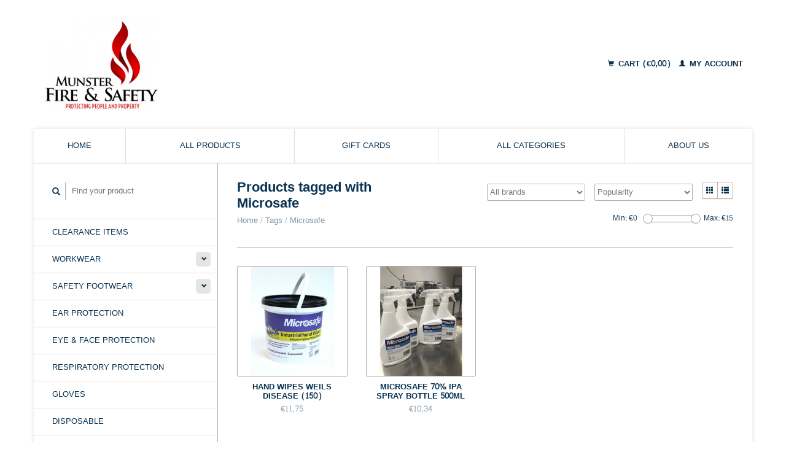

--- FILE ---
content_type: text/html;charset=utf-8
request_url: https://shop.munsterfireandsafety.com/tags/microsafe/
body_size: 5233
content:
<!DOCTYPE html>
<!--[if lt IE 7 ]><html class="ie ie6" lang="en"> <![endif]-->
<!--[if IE 7 ]><html class="ie ie7" lang="en"> <![endif]-->
<!--[if IE 8 ]><html class="ie ie8" lang="en"> <![endif]-->
<!--[if (gte IE 9)|!(IE)]><!--><html lang="en"> <!--<![endif]-->
  <head>
    <meta charset="utf-8"/>
<!-- [START] 'blocks/head.rain' -->
<!--

  (c) 2008-2026 Lightspeed Netherlands B.V.
  http://www.lightspeedhq.com
  Generated: 29-01-2026 @ 04:31:18

-->
<link rel="canonical" href="https://shop.munsterfireandsafety.com/tags/microsafe/"/>
<link rel="alternate" href="https://shop.munsterfireandsafety.com/index.rss" type="application/rss+xml" title="New products"/>
<meta name="robots" content="noodp,noydir"/>
<link href="https://www.google.com/search?q=Munster+Fire+%26+Safety&amp;stick=H4sIAAAAAAAA_-NgU1I1qDCxMDFJSTZKNklLSTFKNjW0MqgwTk5JMTNJsbRITEoxtzBPW8Qq6luaV1ySWqTgllmUqqCmEJyYllpSCQClua_VQQAAAA&amp;hl=en-GB&amp;mat=CbCwdAFmWHTAElcBYJahaWfc4U5kqxPzR2ZRrkkZ9HmW9K_9Q8XSiosjwZQw5WdQ-" rel="publisher"/>
<meta property="og:url" content="https://shop.munsterfireandsafety.com/tags/microsafe/?source=facebook"/>
<meta property="og:site_name" content="Munster Fire &amp; Safety"/>
<meta property="og:title" content="Microsafe"/>
<meta property="og:description" content="A multi award-winning business with a focus on customers. Supplying fire and safety products and services to Ireland"/>
<!--[if lt IE 9]>
<script src="https://cdn.webshopapp.com/assets/html5shiv.js?2025-02-20"></script>
<![endif]-->
<!-- [END] 'blocks/head.rain' -->
    <title>Microsafe - Munster Fire &amp; Safety</title>
    <meta name="description" content="A multi award-winning business with a focus on customers. Supplying fire and safety products and services to Ireland" />
    <meta name="keywords" content="Microsafe, Fire Extinguishers, fire safety training, PPE, workwear, Snickers Workwear, Hellberg Safety, Mascot Workwear, BLS Respiratory, Dike, Hi Vis, Rain gear" />
    
    <meta http-equiv="X-UA-Compatible" content="IE=edge,chrome=1">
    
    <meta name="viewport" content="width=device-width, initial-scale=1.0">
    <meta name="apple-mobile-web-app-capable" content="yes">
    <meta name="apple-mobile-web-app-status-bar-style" content="black">
    
    <link rel="shortcut icon" href="https://cdn.webshopapp.com/shops/304711/themes/22918/v/213841/assets/favicon.ico?20200904165737" type="image/x-icon" />
    <link href='//fonts.googleapis.com/css?family=Content:400,300,600' rel='stylesheet' type='text/css'>
    <link href='//fonts.googleapis.com/css?family=Content:400,300,600' rel='stylesheet' type='text/css'>
    <link rel="shortcut icon" href="https://cdn.webshopapp.com/shops/304711/themes/22918/v/213841/assets/favicon.ico?20200904165737" type="image/x-icon" /> 
    <link rel="stylesheet" href="https://cdn.webshopapp.com/shops/304711/themes/22918/assets/bootstrap.css?2025061213244020200921091819" />
    <link rel="stylesheet" href="https://cdn.webshopapp.com/shops/304711/themes/22918/assets/responsive.css?2025061213244020200921091819" />

        <link rel="stylesheet" href="https://cdn.webshopapp.com/shops/304711/themes/22918/assets/style.css?2025061213244020200921091819" />       
    <link rel="stylesheet" href="https://cdn.webshopapp.com/shops/304711/themes/22918/assets/settings.css?2025061213244020200921091819" />  
    <link rel="stylesheet" href="https://cdn.webshopapp.com/assets/gui-2-0.css?2025-02-20" /> 
    <link rel="stylesheet" href="https://cdn.webshopapp.com/shops/304711/themes/22918/assets/custom.css?2025061213244020200921091819" />


    <script type="text/javascript" src="https://cdn.webshopapp.com/assets/jquery-1-9-1.js?2025-02-20"></script>
    <script type="text/javascript" src="https://cdn.webshopapp.com/assets/jquery-ui-1-10-1.js?2025-02-20"></script>
    <script type="text/javascript" src="https://cdn.webshopapp.com/assets/jquery-migrate-1-1-1.js?2025-02-20"></script>
    <script type="text/javascript" src="https://cdn.webshopapp.com/shops/304711/themes/22918/assets/global.js?2025061213244020200921091819"></script>
    <script type="text/javascript" src="https://cdn.webshopapp.com/assets/gui.js?2025-02-20"></script>
            <script type="text/javascript" src="https://cdn.webshopapp.com/shops/304711/themes/22918/assets/uspticker.js?2025061213244020200921091819"></script>
    
		<script type="text/javascript" src="https://cdn.webshopapp.com/shops/304711/themes/22918/assets/share42.js?2025061213244020200921091819"></script> 

  </head>
  <body> 
    <header class="container">
      <div class="align">
        <div class="vertical">
          <a href="https://shop.munsterfireandsafety.com/" title="Munster Fire &amp; Safety">
            <img class="img-responsive"src="https://cdn.webshopapp.com/shops/304711/themes/22918/v/213936/assets/logo.png?20200904174606" alt="Munster Fire &amp; Safety" />
          </a>
        </div>
        
        <div class="vertical text-right no-underline">
                    <div class="cart-account">
            <a href="https://shop.munsterfireandsafety.com/cart/" class="cart">
              <span class="glyphicon glyphicon-shopping-cart"></span> 
              Cart (€0,00)
            </a>
            <a href="https://shop.munsterfireandsafety.com/account/" class="my-account">
              <span class="glyphicon glyphicon glyphicon-user"></span>
                            My account
                          </a>
          </div>
        </div>
      </div>
    </header>    
    
  
    
    
    
    <div class="container wrapper">
      <nav>
        <ul class="no-list-style no-underline topbar">
          <li class="item home ">
            <a class="itemLink" href="https://shop.munsterfireandsafety.com/">Home</a>
          </li>
          
          <li class="item ">
            <a class="itemLink" href="https://shop.munsterfireandsafety.com/collection/">All products</a>
          </li>

                    <li class="item">
            <a class="itemLink" href="https://shop.munsterfireandsafety.com/giftcard/" title="Gift cards">Gift cards</a>
          </li>
          
                    <li class="item ">
            <a class="itemLink" href="https://shop.munsterfireandsafety.com/catalog/">All categories</a>
          </li>
          
                                                                                                                                                                                                                                                                                                                                                                        
          
                              
                                        <li class="item"><a class="itemLink" href="https://shop.munsterfireandsafety.com/service/about/" title="About us">About us</a></li>
                    
                                        
                                        
                                        
                              
                    </ul>
      </nav>

      <div class="sidebar col-xs-12 col-sm-12 col-md-3">
        <span class="burger glyphicon glyphicon-menu-hamburger hidden-md hidden-lg"></span>
       
      <div class="search">
  <form action="https://shop.munsterfireandsafety.com/search/" method="get" id="formSearch">
    <span onclick="$('#formSearch').submit();" title="Search" class="glyphicon glyphicon-search"></span>
    <input type="text" name="q" value="" placeholder="Find your product"/>
  </form>
</div>
<ul class="no-underline no-list-style sidebarul">
      <li class="item foldingsidebar ">
     
    <a class="itemLink  " href="https://shop.munsterfireandsafety.com/clearance-items/" title="Clearance Items">Clearance Items</a>

      </li>
       
      <li class="item foldingsidebar ">
     <div class="subcat"><span class="glyphicon glyphicon-chevron-down"></span></div>
    <a class="itemLink  hassub" href="https://shop.munsterfireandsafety.com/workwear/" title="Workwear">Workwear</a>

        <ul class="subnav">
            <li class="subitem">
                
        <a class="subitemLink " href="https://shop.munsterfireandsafety.com/workwear/hi-visibility/" title="Hi Visibility">Hi Visibility
        </a>
              </li>
            <li class="subitem">
                
        <a class="subitemLink " href="https://shop.munsterfireandsafety.com/workwear/snickers-workwear/" title="Snickers Workwear">Snickers Workwear
        </a>
              </li>
            <li class="subitem">
                
        <a class="subitemLink " href="https://shop.munsterfireandsafety.com/workwear/mascot-workwear/" title="Mascot Workwear">Mascot Workwear
        </a>
              </li>
            <li class="subitem">
                
        <a class="subitemLink " href="https://shop.munsterfireandsafety.com/workwear/dike-workwear/" title="Dike Workwear">Dike Workwear
        </a>
              </li>
          </ul>
      </li>
       
      <li class="item foldingsidebar ">
     <div class="subcat"><span class="glyphicon glyphicon-chevron-down"></span></div>
    <a class="itemLink  hassub" href="https://shop.munsterfireandsafety.com/safety-footwear/" title="Safety Footwear">Safety Footwear</a>

        <ul class="subnav">
            <li class="subitem">
                
        <a class="subitemLink " href="https://shop.munsterfireandsafety.com/safety-footwear/footwear-for-hospitality/" title="Footwear for Hospitality">Footwear for Hospitality
        </a>
              </li>
          </ul>
      </li>
       
      <li class="item foldingsidebar ">
     
    <a class="itemLink  " href="https://shop.munsterfireandsafety.com/ear-protection/" title="Ear Protection">Ear Protection</a>

      </li>
       
      <li class="item foldingsidebar ">
     
    <a class="itemLink  " href="https://shop.munsterfireandsafety.com/eye-face-protection/" title="Eye &amp; Face Protection">Eye &amp; Face Protection</a>

      </li>
       
      <li class="item foldingsidebar ">
     
    <a class="itemLink  " href="https://shop.munsterfireandsafety.com/respiratory-protection/" title="Respiratory Protection">Respiratory Protection</a>

      </li>
       
      <li class="item foldingsidebar ">
     
    <a class="itemLink  " href="https://shop.munsterfireandsafety.com/gloves/" title="Gloves">Gloves</a>

      </li>
       
      <li class="item foldingsidebar ">
     
    <a class="itemLink  " href="https://shop.munsterfireandsafety.com/disposable/" title="Disposable">Disposable</a>

      </li>
       
      <li class="item foldingsidebar ">
     
    <a class="itemLink  " href="https://shop.munsterfireandsafety.com/head-protection/" title="Head Protection">Head Protection</a>

      </li>
       
      <li class="item foldingsidebar ">
     
    <a class="itemLink  " href="https://shop.munsterfireandsafety.com/work-trousers/" title="Work Trousers">Work Trousers</a>

      </li>
       
      <li class="item foldingsidebar ">
     
    <a class="itemLink  " href="https://shop.munsterfireandsafety.com/jackets/" title="Jackets">Jackets</a>

      </li>
       
      <li class="item foldingsidebar ">
     
    <a class="itemLink  " href="https://shop.munsterfireandsafety.com/accessories/" title="Accessories">Accessories</a>

      </li>
       
      <li class="item foldingsidebar ">
     
    <a class="itemLink  " href="https://shop.munsterfireandsafety.com/sweatshirts-fleeces-hoodies/" title="Sweatshirts, Fleeces &amp; Hoodies">Sweatshirts, Fleeces &amp; Hoodies</a>

      </li>
       
      <li class="item foldingsidebar ">
     
    <a class="itemLink  " href="https://shop.munsterfireandsafety.com/tools/" title="Tools">Tools</a>

      </li>
       
      <li class="item foldingsidebar ">
     
    <a class="itemLink  " href="https://shop.munsterfireandsafety.com/cool-workwear-for-children/" title="Cool Workwear for Children">Cool Workwear for Children</a>

      </li>
       
      <li class="item foldingsidebar ">
     
    <a class="itemLink  " href="https://shop.munsterfireandsafety.com/gift-ideas/" title="Gift Ideas">Gift Ideas</a>

      </li>
       
      
            </ul>      </div>
      <div class="content col-xs-12 col-sm-12 col-md-9">
            <div class="row page-title">
  <div class="col-md-5 col-xs-12 title">
    <h1>Products tagged with Microsafe</h1>
    <div class="breadcrumbs no-underline">
      <a href="https://shop.munsterfireandsafety.com/" title="Home">Home</a>    
            / <a href="https://shop.munsterfireandsafety.com/tags/">Tags</a>
            / <a href="https://shop.munsterfireandsafety.com/tags/microsafe/">Microsafe</a>
          </div>
  </div>
  <div class="col-md-7 col-xs-12 text-right filters right">
    <form action="https://shop.munsterfireandsafety.com/tags/microsafe/" method="get" id="ModeSortBrandPrice">
      <input type="hidden" name="mode" value="grid" id="filter_form_mode">
      <input type="hidden" name="min" value="0" id="filter_form_min">
      <input type="hidden" name="max" value="15" id="filter_form_max">
      
      <div name="mode" class="grid-list right">
        <div class="grid left active">
          <span class="glyphicon glyphicon-th"></span>
        </div>
        <div class="list left">
          <span class="glyphicon glyphicon-th-list"></span>
        </div>        
      </div>
      
      <select name="sort" onchange="$('#ModeSortBrandPrice').submit();" class="sort right">
                <option value="popular" selected="selected">Popularity</option>
                <option value="newest">Newest products</option>
                <option value="lowest">Lowest price</option>
                <option value="highest">Highest price</option>
                <option value="asc">Name ascending</option>
                <option value="desc">Name descending</option>
              </select> 
      
            <select name="brand" onchange="$('#ModeSortBrandPrice').submit();" class="brand right">
                <option value="0" selected="selected">All brands</option>
                <option value="4057476">Microsafe</option>
              </select>
            
      <div class="price-filter right">
        <span class="min left">Min: €<span>0</span></span>
        <div class="sidebar-filter-slider left">
          <div id="collection-filter-price"></div>
        </div>
        <span class="max left">Max: €<span>15</span></span>
      </div>   
      
      <div class="clearfix"></div>        
    </form>
  </div>
</div>
<div class="page-text row">  
  <div class="col-md-12">
      </div> 
</div>
<hr />






<div class="products row">
    <div class="row"></div>
          <a href="https://shop.munsterfireandsafety.com/hand-wipes-weils-disease.html">
<div class="col-md-2 col-xs-6 col-sm-2">
  <div class="product">
    <div class="image-wrap">
      <div class="hover">
        <div class="circle no-underline">
          <a href="https://shop.munsterfireandsafety.com/cart/add/240718205/">
            <span class="glyphicon glyphicon-shopping-cart"></span>
          </a>          <a href="https://shop.munsterfireandsafety.com/hand-wipes-weils-disease.html">
            <span class="glyphicon glyphicon-search"></span>        
          </a>
        </div>
      </div>
      <a href="https://shop.munsterfireandsafety.com/hand-wipes-weils-disease.html">
                            <img class="img-responsive" src="https://cdn.webshopapp.com/shops/304711/files/364118528/270x270x2/microsafe-hand-wipes-weils-disease-150.jpg" height="270" width="270" alt="Microsafe Hand Wipes Weils Disease (150)" />
                        </a>
    </div>
    <div class="info text-center">
      <a href="https://shop.munsterfireandsafety.com/hand-wipes-weils-disease.html" class="no-underline">
        <h3>Hand Wipes Weils Disease (150)</h3>
      </a>
      <span class="price">
                €11,75  
      </span>
      
   
    </div>
  </div>
</div>
</a>          <a href="https://shop.munsterfireandsafety.com/microsafe-70-ipa-spray-bottle-500ml.html">
<div class="col-md-2 col-xs-6 col-sm-2">
  <div class="product">
    <div class="image-wrap">
      <div class="hover">
        <div class="circle no-underline">
          <a href="https://shop.munsterfireandsafety.com/cart/add/230506064/">
            <span class="glyphicon glyphicon-shopping-cart"></span>
          </a>          <a href="https://shop.munsterfireandsafety.com/microsafe-70-ipa-spray-bottle-500ml.html">
            <span class="glyphicon glyphicon-search"></span>        
          </a>
        </div>
      </div>
      <a href="https://shop.munsterfireandsafety.com/microsafe-70-ipa-spray-bottle-500ml.html">
                            <img class="img-responsive" src="https://cdn.webshopapp.com/shops/304711/files/342484281/270x270x2/microsafe-70-ipa-spray-bottle-500ml.jpg" height="270" width="270" alt="Microsafe 70% IPA Spray Bottle 500ml" />
                        </a>
    </div>
    <div class="info text-center">
      <a href="https://shop.munsterfireandsafety.com/microsafe-70-ipa-spray-bottle-500ml.html" class="no-underline">
        <h3>Microsafe 70% IPA Spray Bottle 500ml</h3>
      </a>
      <span class="price">
                €10,34  
      </span>
      
   
    </div>
  </div>
</div>
</a>     
    
    
  
</div>


<script type="text/javascript">
$(document).ready(function(){  
  $('.grid-list .grid').click(function(){
    $('#filter_form_mode').val('grid');
    $('#ModeSortBrandPrice').submit();
  });
  $('.grid-list .list').click(function(){
    $('#filter_form_mode').val('list');
    $('#ModeSortBrandPrice').submit();
  });
  
  $(function(){
    $('#collection-filter-price').slider({
      range: true,
      min: 0,
      max: 15,
      values: [0, 15],
      step: 1,
      slide: function( event, ui){
        $('.price-filter .min span').html(ui.values[0]);
        $('.price-filter .max span').html(ui.values[1]);
        $('#filter_form_min').val(ui.values[0]);
        $('#filter_form_max').val(ui.values[1]);
      },
      stop: function(event, ui){
        $('#ModeSortBrandPrice').submit();
      }
    });
  });
});
</script>      </div>
      <div class="clearfix"></div>

      <footer>
        <div class="row items top no-list-style no-underline">
          <div class="contact-adres col-md-3  col-xs-12 border-right">
            
             <label class="collapse" for="_1">
      <h3>      Munster Fire &amp; Safety</h3>
                       <span class="glyphicon glyphicon-chevron-down hidden-sm hidden-md hidden-lg"></span></label>
                    <input class="hidden-md hidden-lg hidden-sm" id="_1" type="checkbox">
                    <div class="list">
                      
            <span class="contact-description">A family business with customers in mind</span>                        <div class="contact">
              <span class="glyphicon glyphicon-earphone"></span>
              029-71288
            </div>
                                    <div class="contact">
              <span class="glyphicon glyphicon-envelope"></span>
              <a href="/cdn-cgi/l/email-protection#b1d8dfd7def1dcc4dfc2c5d4c3d7d8c3d4d0dfd5c2d0d7d4c5c89fd2dedc" title="Email"><span class="__cf_email__" data-cfemail="98f1f6fef7d8f5edf6ebecfdeafef1eafdf9f6fcebf9fefdece1b6fbf7f5">[email&#160;protected]</span></a>
            </div>
                        </div>
          </div>
        
          <div class="service-links col-md-3 col-xs-12 border-left">
                  <label class="collapse" for="_2">
                      <h3>Customer service</h3>
                       <span class="glyphicon glyphicon-chevron-down hidden-sm hidden-md hidden-lg"></span></label>
                    <input class="hidden-md hidden-lg hidden-sm" id="_2" type="checkbox">
                    <div class="list">
            
      
              <ul>
                                                <li><a href="https://shop.munsterfireandsafety.com/service/contact-us/" title="Contact Us">Contact Us</a></li>
                                <li><a href="https://shop.munsterfireandsafety.com/service/about/" title="About us">About us</a></li>
                                <li><a href="https://shop.munsterfireandsafety.com/service/general-terms-conditions/" title="General terms &amp; conditions">General terms &amp; conditions</a></li>
                              </ul>
          </div>
          </div>
          <div class="service-links col-md-3 col-xs-12 border-left">
            <label class="collapse" for="_3">
                      <h3>More</h3>
                       <span class="glyphicon glyphicon-chevron-down hidden-sm hidden-md hidden-lg"></span></label>
                    <input class="hidden-md hidden-lg hidden-sm" id="_3" type="checkbox">
                    
            <ul>
                              <li><a href="https://shop.munsterfireandsafety.com/service/payment-methods/" title="Payment methods">Payment methods</a></li>
                              <li><a href="https://shop.munsterfireandsafety.com/service/shipping-returns/" title="Shipping &amp; returns">Shipping &amp; returns</a></li>
                          </ul>
          </div>
          <div class="service-links col-md-3 col-xs-12 border-left">
                  <label class="collapse" for="_4">
                      <h3>My account</h3>
                       <span class="glyphicon glyphicon-chevron-down hidden-sm hidden-md hidden-lg"></span></label>
                    <input class="hidden-md hidden-lg hidden-sm" id="_4" type="checkbox">
            <ul>
              <li><a href="https://shop.munsterfireandsafety.com/account/" title="My account">My account</a></li>
              <li><a href="https://shop.munsterfireandsafety.com/account/orders/" title="My orders">My orders</a></li>
              <li><a href="https://shop.munsterfireandsafety.com/account/tickets/" title="My tickets">My tickets</a></li>
              <li><a href="https://shop.munsterfireandsafety.com/account/wishlist/" title="My wishlist">My wishlist</a></li>
                          </ul>
          </div>
        </div>   
        
        <div class="row items bottom">
          <div class="widget col-md-3 hidden-sm hidden-xs border-right">
                                                
          </div>
               

          <div class="social-media col-md-6 border-left col-xs-12 ">
                                <label class="collapse" for="_6">
               <h3>Social media</h3>

                       <span class="glyphicon glyphicon-chevron-down hidden-sm hidden-md hidden-lg"></span></label>
                    <input class="hidden-md hidden-lg hidden-sm" id="_6" type="checkbox">
                    <div class="list">
            
            <div class="social-media">
              <a href="https://www.facebook.com/munsterfire" class="social-icon facebook" target="_blank" title="Facebook Munster Fire &amp; Safety"></a>              <a href="https://twitter.com/MunsterFire" class="social-icon twitter" target="_blank" title="Twitter Munster Fire &amp; Safety"></a>              <a href="https://www.google.com/search?client=firefox-b-d&amp;q=munsterfireandsafety+google+plus" class="social-icon google" target="_blank" title="Google+ Munster Fire &amp; Safety"></a>                            <a href="https://www.youtube.com/channel/UCScrvOkPDud-9FnWsQKmozw/videos" class="social-icon youtube" target="_blank" title="Youtube Munster Fire &amp; Safety"></a>                                        </div>           
            </div>

                      </div>
          <div class="hallmarks hidden-xs hidden-sm col-md-3 no-underline">
             
          </div>
        </div>        
        <div class="row copyright-payments no-underline">
          <div class="copyright col-md-6">
            <small>
            © Copyright 2026 Munster Fire &amp; Safety
                        - Powered by
                        <a href="http://www.lightspeedhq.com" title="Lightspeed" target="_blank">Lightspeed</a>
                                                </small>
          </div>
          <div class="payments col-md-6 text-right">
                        <a href="https://shop.munsterfireandsafety.com/service/payment-methods/" title="Payment methods">
              <img src="https://cdn.webshopapp.com/assets/icon-payment-creditcard.png?2025-02-20" alt="Credit Card" />
            </a>
                        <a href="https://shop.munsterfireandsafety.com/service/payment-methods/" title="Payment methods">
              <img src="https://cdn.webshopapp.com/assets/icon-payment-mastercard.png?2025-02-20" alt="MasterCard" />
            </a>
                        <a href="https://shop.munsterfireandsafety.com/service/payment-methods/" title="Payment methods">
              <img src="https://cdn.webshopapp.com/assets/icon-payment-visa.png?2025-02-20" alt="Visa" />
            </a>
                      </div>
        </div>    
      </footer>
    </div>
  <!-- [START] 'blocks/body.rain' -->
<script data-cfasync="false" src="/cdn-cgi/scripts/5c5dd728/cloudflare-static/email-decode.min.js"></script><script>
(function () {
  var s = document.createElement('script');
  s.type = 'text/javascript';
  s.async = true;
  s.src = 'https://shop.munsterfireandsafety.com/services/stats/pageview.js';
  ( document.getElementsByTagName('head')[0] || document.getElementsByTagName('body')[0] ).appendChild(s);
})();
</script>
  
<!-- Global site tag (gtag.js) - Google Analytics -->
<script async src="https://www.googletagmanager.com/gtag/js?id=G-JQ8BKZ3GJ9"></script>
<script>
    window.dataLayer = window.dataLayer || [];
    function gtag(){dataLayer.push(arguments);}

        gtag('consent', 'default', {"ad_storage":"denied","ad_user_data":"denied","ad_personalization":"denied","analytics_storage":"denied","region":["AT","BE","BG","CH","GB","HR","CY","CZ","DK","EE","FI","FR","DE","EL","HU","IE","IT","LV","LT","LU","MT","NL","PL","PT","RO","SK","SI","ES","SE","IS","LI","NO","CA-QC"]});
    
    gtag('js', new Date());
    gtag('config', 'G-JQ8BKZ3GJ9', {
        'currency': 'EUR',
                'country': 'IE'
    });

        gtag('event', 'view_item_list', {"items":[{"item_id":"5017599000668","item_name":"Hand Wipes Weils Disease (150)","currency":"EUR","item_brand":"Microsafe","item_variant":"Default","price":11.75,"quantity":1},{"item_id":"IPA001","item_name":"Microsafe 70% IPA Spray Bottle 500ml","currency":"EUR","item_brand":"","item_variant":"Default","price":10.34,"quantity":1}]});
    </script>
<!-- [END] 'blocks/body.rain' -->
    <script>
      $(".glyphicon-menu-hamburger").click(function(){
    $(".sidebarul").toggle(400);
});
    </script><script>
$(".subcat").click(function(){
    $(this).siblings(".subnav").toggle();
});
  </script>
</body>
</html>

--- FILE ---
content_type: text/javascript;charset=utf-8
request_url: https://shop.munsterfireandsafety.com/services/stats/pageview.js
body_size: -412
content:
// SEOshop 29-01-2026 04:31:20